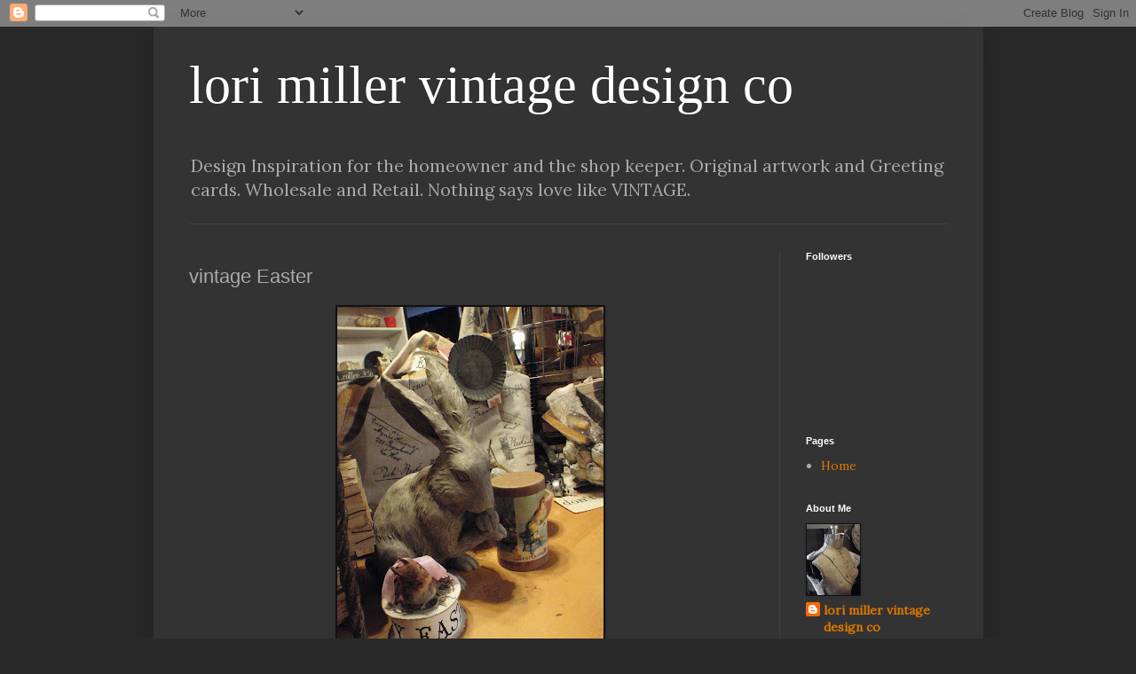

--- FILE ---
content_type: text/html; charset=UTF-8
request_url: https://roundbarnpottingco.blogspot.com/b/stats?style=BLACK_TRANSPARENT&timeRange=ALL_TIME&token=APq4FmCJfqcQKEgGGerjOiZi48bgtlMBk6mfn5AaylhnG43lxO-r9WBnNDISj02ycVZaySJwr2Ksblqe5GB6I6oU00vN99VKbQ
body_size: -27
content:
{"total":1414046,"sparklineOptions":{"backgroundColor":{"fillOpacity":0.1,"fill":"#000000"},"series":[{"areaOpacity":0.3,"color":"#202020"}]},"sparklineData":[[0,2],[1,3],[2,2],[3,1],[4,3],[5,2],[6,1],[7,2],[8,2],[9,2],[10,2],[11,2],[12,3],[13,4],[14,8],[15,10],[16,13],[17,10],[18,9],[19,9],[20,4],[21,68],[22,100],[23,37],[24,8],[25,8],[26,6],[27,7],[28,5],[29,1]],"nextTickMs":211764}